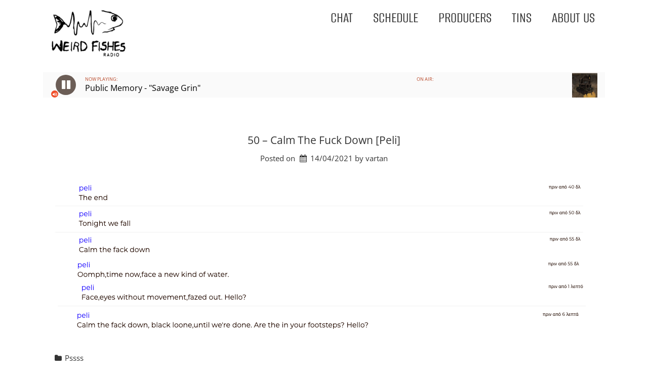

--- FILE ---
content_type: text/css
request_url: https://www.weirdfishesradio.gr/wp-content/plugins/radiojar-player/player/player3.css?ver=6.9
body_size: -159
content:
 #rj-player .rjp-info {
	color: black;
 }
 .player-v3{
	 max-width:600px;
 }

 #rj-player .player-v3 .rjp-player-container {
    width: 390px;
 }